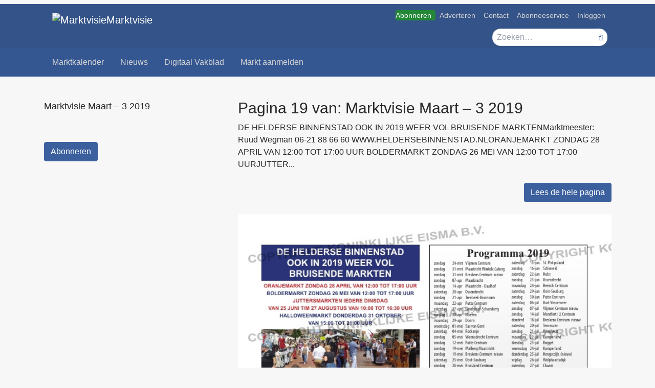

--- FILE ---
content_type: text/html; charset=UTF-8
request_url: https://www.markt-visie.nl/vakblad/pages/marktvisie-maart-3-2019-pag-19/
body_size: 12708
content:
<!DOCTYPE html><html lang="nl-NL"><head><script data-no-optimize="1">var litespeed_docref=sessionStorage.getItem("litespeed_docref");litespeed_docref&&(Object.defineProperty(document,"referrer",{get:function(){return litespeed_docref}}),sessionStorage.removeItem("litespeed_docref"));</script> <meta charset="UTF-8"><meta name="viewport" content="width=device-width, initial-scale=1, shrink-to-fit=no"><meta name='robots' content='index, follow, max-image-preview:large, max-snippet:-1, max-video-preview:-1' /> <script data-cfasync="false" data-pagespeed-no-defer>var gtm4wp_datalayer_name = "dataLayer";
	var dataLayer = dataLayer || [];

	const gtm4wp_scrollerscript_debugmode         = false;
	const gtm4wp_scrollerscript_callbacktime      = 100;
	const gtm4wp_scrollerscript_readerlocation    = 150;
	const gtm4wp_scrollerscript_contentelementid  = "content";
	const gtm4wp_scrollerscript_scannertime       = 60;</script> <title>Marktvisie Maart - 3 2019 - pag. 19 &#8211; Marktvisie</title><link rel="canonical" href="https://www.markt-visie.nl/vakblad/pages/marktvisie-maart-3-2019-pag-19/" /><meta property="og:locale" content="nl_NL" /><meta property="og:type" content="article" /><meta property="og:title" content="Marktvisie Maart - 3 2019 - pag. 19 &#8211; Marktvisie" /><meta property="og:description" content="DE HELDERSE BINNENSTAD OOK IN 2019 WEER VOL BRUISENDE MARKTEN Marktmeester: Ruud Wegman 06-21 88 66 60 WWW.HELDERSEBINNENSTAD.NL ORANJEMARKT ZONDAG..." /><meta property="og:url" content="https://www.markt-visie.nl/vakblad/pages/marktvisie-maart-3-2019-pag-19/" /><meta property="og:site_name" content="Marktvisie" /><meta property="article:publisher" content="https://www.facebook.com/Marktvisie/" /><meta property="og:image" content="https://www.markt-visie.nl/wp-content/uploads/2019/03/cover.jpg" /><meta property="og:image:width" content="652" /><meta property="og:image:height" content="851" /><meta property="og:image:type" content="image/jpeg" /><meta name="twitter:card" content="summary_large_image" /><meta name="twitter:site" content="@Marktvisie" /><meta name="twitter:label1" content="Geschatte leestijd" /><meta name="twitter:data1" content="3 minuten" /> <script type="application/ld+json" class="yoast-schema-graph">{"@context":"https://schema.org","@graph":[{"@type":"WebPage","@id":"https://www.markt-visie.nl/vakblad/pages/marktvisie-maart-3-2019-pag-19/","url":"https://www.markt-visie.nl/vakblad/pages/marktvisie-maart-3-2019-pag-19/","name":"Marktvisie Maart - 3 2019 - pag. 19 &#8211; Marktvisie","isPartOf":{"@id":"https://www.markt-visie.nl/#website"},"primaryImageOfPage":{"@id":"https://www.markt-visie.nl/vakblad/pages/marktvisie-maart-3-2019-pag-19/#primaryimage"},"image":{"@id":"https://www.markt-visie.nl/vakblad/pages/marktvisie-maart-3-2019-pag-19/#primaryimage"},"thumbnailUrl":"https://www.markt-visie.nl/wp-content/uploads/2019/03/cover.jpg","datePublished":"2021-04-29T19:21:05+00:00","breadcrumb":{"@id":"https://www.markt-visie.nl/vakblad/pages/marktvisie-maart-3-2019-pag-19/#breadcrumb"},"inLanguage":"nl-NL","potentialAction":[{"@type":"ReadAction","target":["https://www.markt-visie.nl/vakblad/pages/marktvisie-maart-3-2019-pag-19/"]}]},{"@type":"ImageObject","inLanguage":"nl-NL","@id":"https://www.markt-visie.nl/vakblad/pages/marktvisie-maart-3-2019-pag-19/#primaryimage","url":"https://www.markt-visie.nl/wp-content/uploads/2019/03/cover.jpg","contentUrl":"https://www.markt-visie.nl/wp-content/uploads/2019/03/cover.jpg","width":652,"height":851},{"@type":"BreadcrumbList","@id":"https://www.markt-visie.nl/vakblad/pages/marktvisie-maart-3-2019-pag-19/#breadcrumb","itemListElement":[{"@type":"ListItem","position":1,"name":"Home","item":"https://www.markt-visie.nl/"},{"@type":"ListItem","position":2,"name":"Marktvisie Maart &#8211; 3 2019","item":"https://www.markt-visie.nl/vakblad/marktvisie-maart-3-2019/"},{"@type":"ListItem","position":3,"name":"Marktvisie Maart &#8211; 3 2019 &#8211; pag. 19"}]},{"@type":"WebSite","@id":"https://www.markt-visie.nl/#website","url":"https://www.markt-visie.nl/","name":"Marktvisie","description":"Tijdschrift en website voor de ambulante handel","publisher":{"@id":"https://www.markt-visie.nl/#organization"},"potentialAction":[{"@type":"SearchAction","target":{"@type":"EntryPoint","urlTemplate":"https://www.markt-visie.nl/?s={search_term_string}"},"query-input":{"@type":"PropertyValueSpecification","valueRequired":true,"valueName":"search_term_string"}}],"inLanguage":"nl-NL"},{"@type":"Organization","@id":"https://www.markt-visie.nl/#organization","name":"MarktVisie","url":"https://www.markt-visie.nl/","logo":{"@type":"ImageObject","inLanguage":"nl-NL","@id":"https://www.markt-visie.nl/#/schema/logo/image/","url":"https://www.markt-visie.nl/wp-content/uploads/2014/01/logo-3.png","contentUrl":"https://www.markt-visie.nl/wp-content/uploads/2014/01/logo-3.png","width":475,"height":56,"caption":"MarktVisie"},"image":{"@id":"https://www.markt-visie.nl/#/schema/logo/image/"},"sameAs":["https://www.facebook.com/Marktvisie/","https://x.com/Marktvisie"]}]}</script> <link rel='dns-prefetch' href='//cdn.jsdelivr.net' /><link rel='dns-prefetch' href='//stats.wp.com' /><link rel='dns-prefetch' href='//fonts.googleapis.com' /><link rel="alternate" type="application/rss+xml" title="Marktvisie &raquo; feed" href="https://www.markt-visie.nl/feed/" /><link rel="alternate" type="application/rss+xml" title="Marktvisie &raquo; reacties feed" href="https://www.markt-visie.nl/comments/feed/" /> <script type="litespeed/javascript">const emgfFcAdvanced=!0;const emgfFcPendingEcommerceEvents=[];if(emgfFcAdvanced){window.dataLayer=window.dataLayer||[];const originalPush=window.dataLayer.push;window.dataLayer.push=function(obj){if(obj.event&&obj.ecommerce){emgfFcPendingEcommerceEvents.push(obj);return}
return originalPush.apply(this,arguments)}}
document.addEventListener('DOMContentLiteSpeedLoaded',()=>{window.consentManager.init();window.consentManager.onConsentUpdate((cookiesAllowed,trackingAllowed)=>{const setConsentValues=(isGranted)=>({'functionality_storage':isGranted?'granted':'denied','personalization_storage':isGranted?'granted':'denied','analytics_storage':isGranted?'granted':'denied','security_storage':isGranted?'granted':'denied','ad_storage':isGranted&&trackingAllowed?'granted':'denied','ad_personalization':isGranted&&trackingAllowed?'granted':'denied','ad_user_data':isGranted&&trackingAllowed?'granted':'denied',});let consent=setConsentValues(cookiesAllowed);if(trackingAllowed){consent.analytics_storage='granted';consent.personalization_storage='granted'}
gtag('consent','update',consent);if(emgfFcAdvanced){window.dataLayer.push({'event':'consent_update_complete'});if(emgfFcPendingEcommerceEvents.length>0){emgfFcPendingEcommerceEvents.forEach(obj=>{window.dataLayer.push(obj)})}}});if(emgfFcAdvanced){window.addEventListener('emgf_fc_loaded',function(){window.dataLayer.push({'event':'ga4_config_ready'})})}})
async function emg_framework_is_cookies_allowed(){var ConsentManager=window.consentManager;const consentStatus=ConsentManager.isConsentGiven();return consentStatus.cookies}
async function emg_framework_is_tracking_allowed(){var ConsentManager=window.consentManager;const consentStatus=ConsentManager.isConsentGiven();return consentStatus.tracking}</script> <link data-optimized="2" rel="stylesheet" href="https://www.markt-visie.nl/wp-content/litespeed/css/e470ace81dc5b87661a9a70606ae6962.css?ver=041c7" /> <script type="litespeed/javascript" data-src="https://www.markt-visie.nl/wp-includes/js/jquery/jquery.min.js" id="jquery-core-js"></script> <link rel="https://api.w.org/" href="https://www.markt-visie.nl/wp-json/" /><link rel="alternate" title="JSON" type="application/json" href="https://www.markt-visie.nl/wp-json/wp/v2/eisbook_page/61565" /><link rel="EditURI" type="application/rsd+xml" title="RSD" href="https://www.markt-visie.nl/xmlrpc.php?rsd" /><meta name="generator" content="WordPress 6.8.3" /><link rel='shortlink' href='https://www.markt-visie.nl/?p=61565' /><link rel="alternate" title="oEmbed (JSON)" type="application/json+oembed" href="https://www.markt-visie.nl/wp-json/oembed/1.0/embed?url=https%3A%2F%2Fwww.markt-visie.nl%2Fvakblad%2Fpages%2Fmarktvisie-maart-3-2019-pag-19%2F" /><link rel="alternate" title="oEmbed (XML)" type="text/xml+oembed" href="https://www.markt-visie.nl/wp-json/oembed/1.0/embed?url=https%3A%2F%2Fwww.markt-visie.nl%2Fvakblad%2Fpages%2Fmarktvisie-maart-3-2019-pag-19%2F&#038;format=xml" /> <script type="application/ld+json">{"@type":"Article","url":"https:\/\/www.markt-visie.nl\/vakblad\/pages\/marktvisie-maart-3-2019-pag-19\/","datePublished":"2021-04-29T21:21:05+02:00","dateModified":"2021-04-29T21:21:05+02:00","publisher":{"name":"Marktvisie"},"hasPart":{"@type":"WebPageElement","isAccessibleForFree":"False","cssSelector":".paywall"}}</script> <link rel="manifest" href="/manifest.json"> <script data-cfasync="false" data-pagespeed-no-defer>var dataLayer_content = {"visitorLoginState":"logged-out","visitorType":"visitor-logged-out","visitorRegistrationDate":"","visitorUsername":"","pageTitle":"Marktvisie Maart - 3 2019 - pag. 19 &#8211; Marktvisie","pagePostType":"eisbook_page","pagePostType2":"single-eisbook_page","pagePostTerms":{"meta":[]},"browserName":"","browserVersion":"","browserEngineName":"","browserEngineVersion":"","osName":"","osVersion":"","deviceType":"bot","deviceManufacturer":"","deviceModel":"","pageIsPremium":0,"visitorIsPremium":0};
	dataLayer.push( dataLayer_content );</script> <script data-cfasync="false" data-pagespeed-no-defer>if (typeof gtag == "undefined") {
			function gtag(){dataLayer.push(arguments);}
		}

		gtag("consent", "default", {
			"analytics_storage": "denied",
			"ad_storage": "denied",
			"ad_user_data": "denied",
			"ad_personalization": "denied",
			"functionality_storage": "denied",
			"security_storage": "denied",
			"personalization_storage": "denied",
		});</script> <script data-cfasync="false" data-pagespeed-no-defer>(function(w,d,s,l,i){w[l]=w[l]||[];w[l].push({'gtm.start':
new Date().getTime(),event:'gtm.js'});var f=d.getElementsByTagName(s)[0],
j=d.createElement(s),dl=l!='dataLayer'?'&l='+l:'';j.async=true;j.src=
'//www.googletagmanager.com/gtm.js?id='+i+dl;f.parentNode.insertBefore(j,f);
})(window,document,'script','dataLayer','GTM-5PZMHSC9');</script> <link rel="icon" href="https://www.markt-visie.nl/wp-content/uploads/2022/02/cropped-MarktVisie-favicon-512x512-c-32x32.png" sizes="32x32" /><link rel="icon" href="https://www.markt-visie.nl/wp-content/uploads/2022/02/cropped-MarktVisie-favicon-512x512-c-192x192.png" sizes="192x192" /><link rel="apple-touch-icon" href="https://www.markt-visie.nl/wp-content/uploads/2022/02/cropped-MarktVisie-favicon-512x512-c-180x180.png" /><meta name="msapplication-TileImage" content="https://www.markt-visie.nl/wp-content/uploads/2022/02/cropped-MarktVisie-favicon-512x512-c-270x270.png" /></head><body class="wp-singular eisbook_page-template-default single single-eisbook_page postid-61565 wp-custom-logo wp-embed-responsive wp-theme-emg-customizer wp-child-theme-emgc-marktvisie group-blog" lang="nl-NL"><a href="#main" class="visually-hidden-focusable" id="skip-link">Ga naar hoofdinhoud</a><div id="wrapper"><div class="before-header"><div class="container before-header" role="complementary"><div class="emg-framework-hide-sm block-52820 block-oma_top_billboard_leaderboard block-ad"><center><div class="mx-auto my-2 text-center"><div class="emg-framework-google-ad" id="div-gpt-ad-125544129886686442-1" role="complementary" aria-label="Google Ad"></div></div></center></div></div></div><header id="header" class="fixed md:relative w-full floating-header"><div class="container py-1"><div class="flex justify-between"><div class="w-2/3 md:w-1/2 site-logo">
<a href="https://www.markt-visie.nl/" class="navbar-brand custom-logo-link" rel="home"><img data-lazyloaded="1" src="[data-uri]" width="86" height="50" data-src="https://www.markt-visie.nl/wp-content/uploads/2018/12/mv-beeldmerk-1.png" class="img-fluid" alt="Marktvisie" decoding="async" /></a>    <a href="https://www.markt-visie.nl/" title="Marktvisie">
Marktvisie    </a>
<span class="subtitle">Tijdschrift en website voor de ambulante handel</span></div><div class="w-1/3 md:w-1/2"><div class="utility-container hidden md:flex justify-end print:hidden"><nav class="utility-nav"><ul class="menu utility-menu nav justify-end" role="list"><li class="bg-premium menu-item menu-item-type-custom menu-item-object-custom nav-item"><a target="_blank" href="https://mijn.markt-visie.nl/abonnementen" class="nav-link">Abonneren</a></li><li class="menu-item menu-item-type-custom menu-item-object-custom nav-item"><a target="_blank" href="https://adverterenbijeisma.nl/uitgave/marktvisie/" class="nav-link">Adverteren</a></li><li class="menu-item menu-item-type-custom menu-item-object-custom nav-item"><a href="/contact/" class="nav-link">Contact</a></li><li class="menu-item menu-item-type-post_type menu-item-object-page nav-item"><a href="https://www.markt-visie.nl/abonneeservice/" class="nav-link">Abonneeservice</a></li><li class="visible-xs visible-sm show-logged-in menu-item menu-item-type-post_type menu-item-object-page nav-item"><a href="https://www.markt-visie.nl/mijn-markten/" class="nav-link">Mijn markten</a></li><li class="visible-xs visible-sm show-logged-in menu-item menu-item-type-custom menu-item-object-custom nav-item"><a href="https://www.markt-visie.nl/mijn-gegevens/" class="nav-link">Mijn gegevens</a></li><li class="visible-xs visible-sm hide-logged-in menu-item menu-item-type-custom menu-item-object-custom nav-item"><a href="/inloggen/" class="nav-link">Inloggen</a></li><li class="visible-xs visible-sm show-logged-in menu-item menu-item-type-custom menu-item-object-custom nav-item"><a href="/wp-login.php?action=logout" class="nav-link">Uitloggen</a></li></ul></nav></div><div class="flex justify-end md:mt-2 flex-col"><div class="togglers togglers-div">
<button class="search-toggler toggler mr-1" type="button" data-toggle="collapse" aria-expanded="false" aria-controls="navSearchMd" data-target=".header-search" data-focus="[name='s']" aria-label="Toggle search">
<i class="fa fa-search text-xl" aria-hidden="true"></i>
</button><div class="flex md:hidden">
<button class="navbar-toggler toggler" type="button" data-toggle="collapse" data-target=".mainnav" aria-controls="navbar" aria-expanded="false" aria-label="Navigatie in- of uitklappen">
<i class="fa fa-bars" aria-hidden="true"></i>
</button></div></div><div class="flex flex-col lg:flex-row lg:justify-end lg:mt-2"><div class="hidden md:flex md:justify-end"></div><div class="sm:mb-2 md:mt-2 lg:mb-0 lg:mt-0 flex flex-row justify-end"><div class="hidden md:flex header-search md:mr-2"><form method="get" class="flex" action="https://www.markt-visie.nl" role="search">
<input
name="s"
class="header-search-input"
required
type="text"
value=""
placeholder="Zoeken…"
aria-label="Zoek"
>
<input type="hidden" name="orderby" value="relevance"><div class="flex">
<button class="hidden md:block header-search-submit" name="submit" type="submit">
<i class="fa fa-search"></i>
<span class="sr-only">Zoeken</span>
</button></div></form></div></div></div></div></div></div></div><div id="header-search" class="md:hidden container header-search collapse"><form method="get" class="flex" action="https://www.markt-visie.nl" role="search">
<input
name="s"
class="header-search-input"
required
type="text"
value=""
placeholder="Zoeken…"
aria-label="Zoek"
>
<input type="hidden" name="orderby" value="relevance"><div class="flex">
<button class="hidden md:block header-search-submit" name="submit" type="submit">
<i class="fa fa-search"></i>
<span class="sr-only">Zoeken</span>
</button></div></form></div><div id="navbar" class="mainnav collapse md:block !relative left-0 w-full"><nav class="container block md:flex"><div class="hidden md:!flex"><ul class="flex mb-0 primary-menu"><li id="menu-item-4538" class="menu-item menu-item-type-custom menu-item-object-custom nav-item menu-item-4538"><a title="Marktkalender" href="https://www.markt-visie.nl/marktkalender/" class="nav-link">Marktkalender</a></li><li id="menu-item-7056" class="menu-item menu-item-type-taxonomy menu-item-object-category nav-item menu-item-7056"><a title="Nieuws" href="https://www.markt-visie.nl/categorie/nieuws/" class="nav-link">Nieuws</a></li><li id="menu-item-48288" class="menu-item menu-item-type-post_type menu-item-object-page nav-item menu-item-48288"><a title="Digitaal Vakblad" href="https://www.markt-visie.nl/vakblad/" class="nav-link">Digitaal Vakblad</a></li><li id="menu-item-7055" class="menu-item menu-item-type-post_type menu-item-object-page nav-item menu-item-7055"><a title="Markt aanmelden" href="https://www.markt-visie.nl/markt-invoeren/" class="nav-link">Markt aanmelden</a></li></ul></div><div class="w-full px-2 md:hidden"><div class="mobile-menu has-floating"><ul class="mobile-menu-primary"><li class="menu-item menu-item-type-custom menu-item-object-custom nav-item menu-item-4538"><a title="Marktkalender" href="https://www.markt-visie.nl/marktkalender/" class="nav-link">Marktkalender</a></li><li class="menu-item menu-item-type-taxonomy menu-item-object-category nav-item menu-item-7056"><a title="Nieuws" href="https://www.markt-visie.nl/categorie/nieuws/" class="nav-link">Nieuws</a></li><li class="menu-item menu-item-type-post_type menu-item-object-page nav-item menu-item-48288"><a title="Digitaal Vakblad" href="https://www.markt-visie.nl/vakblad/" class="nav-link">Digitaal Vakblad</a></li><li class="menu-item menu-item-type-post_type menu-item-object-page nav-item menu-item-7055"><a title="Markt aanmelden" href="https://www.markt-visie.nl/markt-invoeren/" class="nav-link">Markt aanmelden</a></li></ul><ul class="mobile-menu-utility"><li class="bg-premium menu-item menu-item-type-custom menu-item-object-custom nav-item menu-item-76606"><a title="Abonneren" target="_blank" href="https://mijn.markt-visie.nl/abonnementen" class="nav-link">Abonneren</a></li><li class="menu-item menu-item-type-custom menu-item-object-custom nav-item menu-item-4492"><a title="Adverteren" target="_blank" href="https://adverterenbijeisma.nl/uitgave/marktvisie/" class="nav-link">Adverteren</a></li><li class="menu-item menu-item-type-custom menu-item-object-custom nav-item menu-item-57140"><a title="Contact" href="/contact/" class="nav-link">Contact</a></li><li class="menu-item menu-item-type-post_type menu-item-object-page nav-item menu-item-76604"><a title="Abonneeservice" href="https://www.markt-visie.nl/abonneeservice/" class="nav-link">Abonneeservice</a></li><li class="visible-xs visible-sm show-logged-in menu-item menu-item-type-post_type menu-item-object-page nav-item menu-item-57136"><a title="Mijn markten" href="https://www.markt-visie.nl/mijn-markten/" class="nav-link">Mijn markten</a></li><li class="visible-xs visible-sm show-logged-in menu-item menu-item-type-custom menu-item-object-custom nav-item menu-item-46994"><a title="Mijn gegevens" href="https://www.markt-visie.nl/mijn-gegevens/" class="nav-link">Mijn gegevens</a></li><li class="visible-xs visible-sm hide-logged-in menu-item menu-item-type-custom menu-item-object-custom nav-item menu-item-11631"><a title="Inloggen" href="/inloggen/" class="nav-link">Inloggen</a></li><li class="visible-xs visible-sm show-logged-in menu-item menu-item-type-custom menu-item-object-custom nav-item menu-item-11632"><a title="Uitloggen" href="/wp-login.php?action=logout" class="nav-link">Uitloggen</a></li></ul><div class="flex justify-center md:hidden"></div></div></div></nav></div></header><div class="after-header" role="complementary"><div class="emg-framework-hide-sm block-48175 block-oma_top_leaderboard block-ad"><div class="text-center pt-3"><div class="emg-framework-google-ad" id="div-gpt-ad-125544129886686442-2" role="complementary" aria-label="Google Ad"></div></div></div><div class="emg-framework-hide-lg emg-framework-hide-md block-67880 block-oma_mobile_top_leaderboard_rectangle block-ad"><div class="text-center mb-2 mt-2"><div class="emg-framework-google-ad" id="div-gpt-ad-125544129886686442-18" role="complementary" aria-label="Google Ad"></div></div></div></div><main class="wrapper" id="main" role="main"><div class="container"><article class="row post-61565 eisbook_page type-eisbook_page status-publish has-post-thumbnail hentry"><div class="col-md-4"><div class="block"><h3 class="block-title"><span>Marktvisie Maart &#8211; 3 2019</span></h3><div>
<a href="https://www.markt-visie.nl/vakblad/marktvisie-maart-3-2019/">
<img data-lazyloaded="1" src="[data-uri]" width="230" height="300" data-src="https://www.markt-visie.nl/wp-content/uploads/2019/03/cover-230x300.jpg" class="mb-4 wp-post-image" alt="" decoding="async" fetchpriority="high" data-srcset="https://www.markt-visie.nl/wp-content/uploads/2019/03/cover-230x300.jpg 230w, https://www.markt-visie.nl/wp-content/uploads/2019/03/cover.jpg.webp 652w" data-sizes="(max-width: 230px) 100vw, 230px" />					</a></div><div></div><a href="https://www.markt-visie.nl/?page_id=13286" target="_blank" class="btn btn-primary mt-4">Abonneren</a></div></div><div class="col-md-8"><header><h1>Pagina 19 van: Marktvisie Maart &#8211; 3 2019</h1></header><div class="mb-4">
DE HELDERSE BINNENSTAD
OOK IN 2019 WEER VOL
BRUISENDE MARKTENMarktmeester: Ruud Wegman 06-21 88 66 60
WWW.HELDERSEBINNENSTAD.NLORANJEMARKT ZONDAG 28 APRIL VAN 12:00 TOT 17:00 UUR
BOLDERMARKT ZONDAG 26 MEI VAN 12:00 TOT 17:00 UURJUTTER...</div><div class="mb-4 text-right">
<a href="https://www.markt-visie.nl/vakblad/marktvisie-maart-3-2019/" target="_self" class="btn btn-primary">Lees de hele pagina</a></div><div>
<img data-lazyloaded="1" src="[data-uri]" width="652" height="851" data-src="https://eisbook.eisma.nl/images/26340.jpg" style="width: 100%; max-width: 100%;"></div><div class="paywall hidden"><div><div><p><b>DE HELDERSE BINNENSTAD<br />
OOK IN 2019 WEER VOL<br />
BRUISENDE MARKTEN<br />
</b></p><p><b>Marktmeester: Ruud Wegman 06-21 88 66 60<br />
WWW.HELDERSEBINNENSTAD.NL<br />
</b></p><p><b>ORANJEMARKT ZONDAG 28 APRIL VAN 12:00 TOT 17:00 UUR<br />
BOLDERMARKT ZONDAG 26 MEI VAN 12:00 TOT 17:00 UUR<br />
</b></p><p><b>JUTTERSMARKTEN IEDERE DINSDAG<br />
VAN 25 JUNI T/M 27 AUGUSTUS VAN 10:00 TOT 16:30 UUR<br />
</b></p><p><b>HALLOWEENMARKT DONDERDAG 31 OKTOBER<br />
VAN 15:00 TOT 21:00 UUR<br />
</b></p><p><b>Aanvullingen / Wijzigingen onder voorbehoud<br />
</b></p><p><b>TEVENS ORGANISEREN WIJ ZOALS VOORGAANDE JAREN<br />
</b></p><p><b>ONZE CAMPINGTOER.<br />
</b></p><p><b>VRAAG VRIJBLIJVEND ONS GEHELE PROGRAMMAOVERZICHT AAN!!<br />
</b></p><p><b>BOEKINGEN / INFO: Euromarkt / St. Christoffel<br />
Putsmolentje 15, 4641 SK Ossendrecht.<br />
Mobiel Conny:  06-22375905<br />
Mobiel Tonny: 06-53124180<br />
Fax: 0164-674223    Email: <span class="obfuscated-email" data-email="6575726f6d61726b744077616e61646f6f2e6e6c">euromarkt@wanadoo.nl</span><br />
</b></p><p>Een greep uit ons programma;</p><p>SEPTEMBER</p><p>Zaterdag 15 september Halsteren Centrum Braderie 11-17 uur</p><p>Zondag 16 september Halsteren Centrum Braderie 11-17 uur</p><p>OKTOBER</p><p>Zondag 7 oktober Maastricht Caberg Winkelcentrum Braderie 11-17 uur</p><p>NOVEMBER</p><p>Zondag 18 november Hoensbroek Centrum Sint Nikolaasintocht</p><p>DECEMBER</p><p>Woensdag 12 december St. Maartensdijk Centrum Kerstmarkt</p><p>Zaterdag 15 december Maastricht- Daalhof Winkelcentrum Kerstmarkt 10-16 uur</p><p>Zondag 16 december Hoensbroek Centrum Kerstmark</p><p>TIP: Vraag in december 2007<br />
alvast ons marktenprogramma</p><p>voor 2008 aan!</p><p><b>Euromarkt / St. Christoffel<br />
</b></p><p><b>Putsmolentje 15,<br />
</b></p><p><b>4641 SK Ossendrecht<br />
</b></p><p><b>tel 06-22375905<br />
</b></p><p><b>www.euromarkt-stchristoffel.nl<br />
</b></p><p><b>E-mail: <span class="obfuscated-email" data-email="6575726f6d61726b7440686f6d652e6e6c">euromarkt@home.nl</span><br />
</b></p><p><b>OOK DOEN WIJ<br />
WEER ONZE<br />
</b></p><p><b>CAMPINGTOER<br />
VRAAG HIER HET<br />
</b></p><p><b>PROGRAMMA<br />
OVERZICHT VAN AAN<br />
</b></p><p><b>Programma 2019<br />
</b>zondag 24-mrt Vlijmen Centrum<br />
zondag 31-mrt Maastricht Winkelc.Caberg<br />
zondag 31-mrt Breskens Centrum  nieuw<br />
zondag 07-apr Maasbracht<br />
zondag 14-apr Maastricht &#8211; Daalhof<br />
zaterdag 20-apr Ossendrecht<br />
zondag 21-apr Treebeek-Brunssum<br />
maandag 22-apr Putte Centrum<br />
zaterdag 27-apr Landgraaf-Schaesberg<br />
zondag 28-apr Hoeven<br />
maandag 29-apr Doorn<br />
woensdag 01-mei Sas van Gent<br />
zaterdag 04-mei Rockanje<br />
zondag 05-mei Woensdrecht Centrum<br />
zondag 12-mei Putte Centrum<br />
zondag 19-mei Malberg Maastricht<br />
zondag 19-mei Breskens Centrum  nieuw<br />
zaterdag 25-mei Oost-Souburg<br />
zondag 26-mei Kruisland Centrum<br />
donderdag 30-mei Hoogerheide Centrum<br />
vrijdag 31-mei Hengstdijk<br />
zaterdag 01-jun s Gravenpolder<br />
zondag 02-jun Wouw Centrum<br />
zaterdag 08-jun Chaam  (Pinksteren)<br />
zondag 09-jun Soerendonk</p><p>zaterdag 15-jun St. Philipsland<br />
zondag 16-jun Schinveld<br />
zaterdag 22-jun Hulst<br />
zondag 23-jun Ossendrecht<br />
maandag 24-jun Heesch  Centrum<br />
zaterdag 29-jun Oost-Souburg<br />
zondag 30-jun Putte Centrum<br />
zaterdag 06-jul Oud-Vossemeer<br />
zondag 07-jul Vlijmen Centrum nieuw<br />
zondag 14-jul Montfort (L) Centrum<br />
donderd 18-jul Breskens Centrum  nieuw<br />
zaterdag 20-jul Terneuzen<br />
zondag 21-jul Wernhout<br />
maandag 22-jul Kamperland<br />
dinsdag 23-jul Roggel<br />
woensdag 24-jul Kamperland<br />
donderdag 25-jul Hengstdijk  (nieuw)<br />
vrijdag 26-jul Wolphaartsdijk<br />
zaterdag 27-jul Chaam<br />
zondag 28-jul Walem-Schin op Geul<br />
maandag 29-jul Bladel<br />
dinsdag 30-jul Roggel<br />
woensdag 31-jul Aalst<br />
donderd 01-aug Hoeven (ipv 26-7)<br />
vrijdag 02-aug Soerendonk</p><p><b>Funmarkt<br />
</b></p><p>tel: 033-2994224   |   06-54223635   |   e-mail: <span class="obfuscated-email" data-email="696e666f4066756e6d61726b742e6e6c">info@funmarkt.nl</span></p><p>Marktlijst<br />
Voor de overige markten kunt u reserveren via onze website.</p><p><b>www.funmarkt.nl<br />
</b></p><p>Maart<br />
Za. 23 maart Utrecht € 40,- W.C. Rokade Zwanenvechtlaan 10.00 / 17.00u<br />
Vr. 29 maart Zutphen € 60,- Ruijs de Beerenbrouckstraat 10.00 / 18.00u</p><p>April<br />
Za. 6 april Zaandam € 50,- W.C. Gribraltar 10.00 / 18.00u<br />
Vr. 12 april Spakenburg € 75,- Centrum/Spuiplein 13.00 / 21.00u<br />
Za. 13 april Westervoort € 50,- W.C. Wyborgh 10.00 / 17.00u<br />
Za. 20 april Leersum € 60,- Centrum/Kerkplein 10.00 / 17.00u<br />
Ma. 22 april Deventer € 50,- Runshopping centre Snipperling 11.00 / 17.00u<br />
Za. 27 april Soesterberg € 60,- Centrum 10.00 / 17.00u</p><p>Mei<br />
Za. 11 mei Utrecht € 50,- W.C. Rokade Zwanenvechtlaan 10.00 / 17.00u<br />
Za. 18 mei Dieren € 70,- Centrum 12.00 / 21.00u</p><p>Juni<br />
Za. 1 juni Maarssen € 75,- Centrum/Oude Dorp 10.00 / 17.00u<br />
Ma. 10 juni Deventer € 50,- Runshopping centre Snipperling 11.00 / 17.00u<br />
Wo. 19 juni Wilnis € 70,- Centrum-Dorpsstraat 12.00 / 21.00u<br />
Vr. 28 juni Zutphen € 60,- Ruijs de Beerenbrouckstraat 10.00 / 18.00u<br />
Za. 29 juni Hooglanderveen € 70,- Centrum van Tuyllstraat 13.00 / 20.00u</p></div></div></div></div></article></div><div role="complementary"><div class="block-58295 block-oma_interstitial-desktop-mobile block-ad"><div class="emg-framework-google-ad" id="div-gpt-ad-125544129886686442-0" role="complementary" aria-label="Google Ad"></div><div class="emg-framework-google-ad" id="div-gpt-ad-125544129886686442-32" role="complementary" aria-label="Google Ad"></div></div></div></main></div><div class="container before-footer" role="complementary"><div class="emg-framework-hide-sm block-51668 block-oma_bot_leaderboard block-ad"><div class="text-center mb-4"><div class="emg-framework-google-ad" id="div-gpt-ad-125544129886686442-3" role="complementary" aria-label="Google Ad"></div></div></div><div class="emg-framework-hide-lg emg-framework-hide-md block-67877 block-oma_mobile_bot_leaderboard_rectangle block-ad"><center><div class="emg-framework-google-ad" id="div-gpt-ad-125544129886686442-20" role="complementary" aria-label="Google Ad"></div></center></div></div><div class="wrapper footer-dark" id="wrapper-footer"><footer id="footer" role="contentinfo"><div class="container"><div class="flex flex-wrap"><div class="w-full px-2 md:w-1/3 footer-left-copyright"><p>&copy; 2026 Marktvisie</p></div><nav class="footer-menu-container" aria-label="Footer navigation"><ul class="menu footer-menu" role="list"><li class="menu-item menu-item-type-custom menu-item-object-custom nav-item"><a href="https://www.koninklijke-eisma.nl/leveringsvoorwaarden" class="nav-link">Leveringsvoorwaarden</a></li><li class="menu-item menu-item-type-custom menu-item-object-custom nav-item"><a href="https://www.koninklijke-eisma.nl/disclaimer" class="nav-link">Disclaimer</a></li><li class="menu-item menu-item-type-custom menu-item-object-custom nav-item"><a href="https://www.koninklijke-eisma.nl/cookies" class="nav-link">Cookies</a></li><li class="privacy-toggle menu-item menu-item-type-custom menu-item-object-custom nav-item"><a href="#privacy" class="nav-link">Privacyinstellingen</a></li><li class="menu-item menu-item-type-post_type menu-item-object-page menu-item-privacy-policy nav-item"><a href="https://www.markt-visie.nl/privacyverklaring/" class="nav-link">Privacyverklaring</a></li><li class="menu-item menu-item-type-custom menu-item-object-custom nav-item"><a target="_blank" href="https://www.eismacontentmarketing.nl/" class="nav-link">Eisma Content Marketing</a></li><li class="menu-item menu-item-type-custom menu-item-object-custom nav-item"><a target="_blank" href="https://www.studio-eisma.nl/" class="nav-link">Studio Eisma</a></li></ul></nav></div></div></footer></div> <script type="speculationrules">{"prefetch":[{"source":"document","where":{"and":[{"href_matches":"\/*"},{"not":{"href_matches":["\/wp-*.php","\/wp-admin\/*","\/wp-content\/uploads\/*","\/wp-content\/*","\/wp-content\/plugins\/*","\/wp-content\/themes\/emgc-marktvisie\/*","\/wp-content\/themes\/emg-customizer\/*","\/*\\?(.+)"]}},{"not":{"selector_matches":"a[rel~=\"nofollow\"]"}},{"not":{"selector_matches":".no-prefetch, .no-prefetch a"}}]},"eagerness":"conservative"}]}</script> <div class="modal fade" id="marktvisie-login" tabindex="-1" role="dialog" aria-labelledby="marktvisie-login" aria-hidden="true"><div class="modal-dialog modal-dialog-centered" role="document"><div class="modal-content"><div class="modal-header"><h5 class="modal-title" id="marktvisie-login-title">Log in</h5>
<button type="button" class="close" data-dismiss="modal" aria-label="Close">
<span aria-hidden="true">&times;</span>
</button></div><div class="modal-body"><form role="form" action="https://www.markt-visie.nl/" method="post"><p class="login-form-username">		<label for="log-field-">Gebruikersnaam of emailadres		</label>		<input id="log-field-" name="log" type="text" class="form-control text-input" value="" /></p><p class="login-form-password">		<label for="pwd-field-">Wachtwoord		</label>		<input id="pwd-field-" name="pwd" type="password" class="form-control text-input" value="" /></p><p class="login-form-submit">		<input type="hidden" name="redirect_to" value="https://www.markt-visie.nl/" />		<input type="hidden" name="action" value="log-in" />		<input type="submit" name="submit" class="submit button-styling bg-secondary btn-sm button" value="Log in" /><p><label for="rememberme-field-">			<input style="display:inline-block;" id="rememberme-field-" name="rememberme"  type="checkbox" class="remember-me checkbox" checked="checked" value="forever" /> Remember me		</label></p></form></div></div></div></div>
 <script type="litespeed/javascript" data-src="https://www.markt-visie.nl/wp-content/plugins/duracelltomi-google-tag-manager/dist/js/gtm4wp-form-move-tracker.js" id="gtm4wp-form-move-tracker-js"></script> <script id="jetpack-stats-js-before" type="litespeed/javascript">_stq=window._stq||[];_stq.push(["view",{"v":"ext","blog":"88412051","post":"61565","tz":"1","srv":"www.markt-visie.nl","j":"1:15.4"}]);_stq.push(["clickTrackerInit","88412051","61565"])</script> <script type="text/javascript" src="https://stats.wp.com/e-202604.js" id="jetpack-stats-js" defer="defer" data-wp-strategy="defer"></script> <script data-no-optimize="1">window.lazyLoadOptions=Object.assign({},{threshold:300},window.lazyLoadOptions||{});!function(t,e){"object"==typeof exports&&"undefined"!=typeof module?module.exports=e():"function"==typeof define&&define.amd?define(e):(t="undefined"!=typeof globalThis?globalThis:t||self).LazyLoad=e()}(this,function(){"use strict";function e(){return(e=Object.assign||function(t){for(var e=1;e<arguments.length;e++){var n,a=arguments[e];for(n in a)Object.prototype.hasOwnProperty.call(a,n)&&(t[n]=a[n])}return t}).apply(this,arguments)}function o(t){return e({},at,t)}function l(t,e){return t.getAttribute(gt+e)}function c(t){return l(t,vt)}function s(t,e){return function(t,e,n){e=gt+e;null!==n?t.setAttribute(e,n):t.removeAttribute(e)}(t,vt,e)}function i(t){return s(t,null),0}function r(t){return null===c(t)}function u(t){return c(t)===_t}function d(t,e,n,a){t&&(void 0===a?void 0===n?t(e):t(e,n):t(e,n,a))}function f(t,e){et?t.classList.add(e):t.className+=(t.className?" ":"")+e}function _(t,e){et?t.classList.remove(e):t.className=t.className.replace(new RegExp("(^|\\s+)"+e+"(\\s+|$)")," ").replace(/^\s+/,"").replace(/\s+$/,"")}function g(t){return t.llTempImage}function v(t,e){!e||(e=e._observer)&&e.unobserve(t)}function b(t,e){t&&(t.loadingCount+=e)}function p(t,e){t&&(t.toLoadCount=e)}function n(t){for(var e,n=[],a=0;e=t.children[a];a+=1)"SOURCE"===e.tagName&&n.push(e);return n}function h(t,e){(t=t.parentNode)&&"PICTURE"===t.tagName&&n(t).forEach(e)}function a(t,e){n(t).forEach(e)}function m(t){return!!t[lt]}function E(t){return t[lt]}function I(t){return delete t[lt]}function y(e,t){var n;m(e)||(n={},t.forEach(function(t){n[t]=e.getAttribute(t)}),e[lt]=n)}function L(a,t){var o;m(a)&&(o=E(a),t.forEach(function(t){var e,n;e=a,(t=o[n=t])?e.setAttribute(n,t):e.removeAttribute(n)}))}function k(t,e,n){f(t,e.class_loading),s(t,st),n&&(b(n,1),d(e.callback_loading,t,n))}function A(t,e,n){n&&t.setAttribute(e,n)}function O(t,e){A(t,rt,l(t,e.data_sizes)),A(t,it,l(t,e.data_srcset)),A(t,ot,l(t,e.data_src))}function w(t,e,n){var a=l(t,e.data_bg_multi),o=l(t,e.data_bg_multi_hidpi);(a=nt&&o?o:a)&&(t.style.backgroundImage=a,n=n,f(t=t,(e=e).class_applied),s(t,dt),n&&(e.unobserve_completed&&v(t,e),d(e.callback_applied,t,n)))}function x(t,e){!e||0<e.loadingCount||0<e.toLoadCount||d(t.callback_finish,e)}function M(t,e,n){t.addEventListener(e,n),t.llEvLisnrs[e]=n}function N(t){return!!t.llEvLisnrs}function z(t){if(N(t)){var e,n,a=t.llEvLisnrs;for(e in a){var o=a[e];n=e,o=o,t.removeEventListener(n,o)}delete t.llEvLisnrs}}function C(t,e,n){var a;delete t.llTempImage,b(n,-1),(a=n)&&--a.toLoadCount,_(t,e.class_loading),e.unobserve_completed&&v(t,n)}function R(i,r,c){var l=g(i)||i;N(l)||function(t,e,n){N(t)||(t.llEvLisnrs={});var a="VIDEO"===t.tagName?"loadeddata":"load";M(t,a,e),M(t,"error",n)}(l,function(t){var e,n,a,o;n=r,a=c,o=u(e=i),C(e,n,a),f(e,n.class_loaded),s(e,ut),d(n.callback_loaded,e,a),o||x(n,a),z(l)},function(t){var e,n,a,o;n=r,a=c,o=u(e=i),C(e,n,a),f(e,n.class_error),s(e,ft),d(n.callback_error,e,a),o||x(n,a),z(l)})}function T(t,e,n){var a,o,i,r,c;t.llTempImage=document.createElement("IMG"),R(t,e,n),m(c=t)||(c[lt]={backgroundImage:c.style.backgroundImage}),i=n,r=l(a=t,(o=e).data_bg),c=l(a,o.data_bg_hidpi),(r=nt&&c?c:r)&&(a.style.backgroundImage='url("'.concat(r,'")'),g(a).setAttribute(ot,r),k(a,o,i)),w(t,e,n)}function G(t,e,n){var a;R(t,e,n),a=e,e=n,(t=Et[(n=t).tagName])&&(t(n,a),k(n,a,e))}function D(t,e,n){var a;a=t,(-1<It.indexOf(a.tagName)?G:T)(t,e,n)}function S(t,e,n){var a;t.setAttribute("loading","lazy"),R(t,e,n),a=e,(e=Et[(n=t).tagName])&&e(n,a),s(t,_t)}function V(t){t.removeAttribute(ot),t.removeAttribute(it),t.removeAttribute(rt)}function j(t){h(t,function(t){L(t,mt)}),L(t,mt)}function F(t){var e;(e=yt[t.tagName])?e(t):m(e=t)&&(t=E(e),e.style.backgroundImage=t.backgroundImage)}function P(t,e){var n;F(t),n=e,r(e=t)||u(e)||(_(e,n.class_entered),_(e,n.class_exited),_(e,n.class_applied),_(e,n.class_loading),_(e,n.class_loaded),_(e,n.class_error)),i(t),I(t)}function U(t,e,n,a){var o;n.cancel_on_exit&&(c(t)!==st||"IMG"===t.tagName&&(z(t),h(o=t,function(t){V(t)}),V(o),j(t),_(t,n.class_loading),b(a,-1),i(t),d(n.callback_cancel,t,e,a)))}function $(t,e,n,a){var o,i,r=(i=t,0<=bt.indexOf(c(i)));s(t,"entered"),f(t,n.class_entered),_(t,n.class_exited),o=t,i=a,n.unobserve_entered&&v(o,i),d(n.callback_enter,t,e,a),r||D(t,n,a)}function q(t){return t.use_native&&"loading"in HTMLImageElement.prototype}function H(t,o,i){t.forEach(function(t){return(a=t).isIntersecting||0<a.intersectionRatio?$(t.target,t,o,i):(e=t.target,n=t,a=o,t=i,void(r(e)||(f(e,a.class_exited),U(e,n,a,t),d(a.callback_exit,e,n,t))));var e,n,a})}function B(e,n){var t;tt&&!q(e)&&(n._observer=new IntersectionObserver(function(t){H(t,e,n)},{root:(t=e).container===document?null:t.container,rootMargin:t.thresholds||t.threshold+"px"}))}function J(t){return Array.prototype.slice.call(t)}function K(t){return t.container.querySelectorAll(t.elements_selector)}function Q(t){return c(t)===ft}function W(t,e){return e=t||K(e),J(e).filter(r)}function X(e,t){var n;(n=K(e),J(n).filter(Q)).forEach(function(t){_(t,e.class_error),i(t)}),t.update()}function t(t,e){var n,a,t=o(t);this._settings=t,this.loadingCount=0,B(t,this),n=t,a=this,Y&&window.addEventListener("online",function(){X(n,a)}),this.update(e)}var Y="undefined"!=typeof window,Z=Y&&!("onscroll"in window)||"undefined"!=typeof navigator&&/(gle|ing|ro)bot|crawl|spider/i.test(navigator.userAgent),tt=Y&&"IntersectionObserver"in window,et=Y&&"classList"in document.createElement("p"),nt=Y&&1<window.devicePixelRatio,at={elements_selector:".lazy",container:Z||Y?document:null,threshold:300,thresholds:null,data_src:"src",data_srcset:"srcset",data_sizes:"sizes",data_bg:"bg",data_bg_hidpi:"bg-hidpi",data_bg_multi:"bg-multi",data_bg_multi_hidpi:"bg-multi-hidpi",data_poster:"poster",class_applied:"applied",class_loading:"litespeed-loading",class_loaded:"litespeed-loaded",class_error:"error",class_entered:"entered",class_exited:"exited",unobserve_completed:!0,unobserve_entered:!1,cancel_on_exit:!0,callback_enter:null,callback_exit:null,callback_applied:null,callback_loading:null,callback_loaded:null,callback_error:null,callback_finish:null,callback_cancel:null,use_native:!1},ot="src",it="srcset",rt="sizes",ct="poster",lt="llOriginalAttrs",st="loading",ut="loaded",dt="applied",ft="error",_t="native",gt="data-",vt="ll-status",bt=[st,ut,dt,ft],pt=[ot],ht=[ot,ct],mt=[ot,it,rt],Et={IMG:function(t,e){h(t,function(t){y(t,mt),O(t,e)}),y(t,mt),O(t,e)},IFRAME:function(t,e){y(t,pt),A(t,ot,l(t,e.data_src))},VIDEO:function(t,e){a(t,function(t){y(t,pt),A(t,ot,l(t,e.data_src))}),y(t,ht),A(t,ct,l(t,e.data_poster)),A(t,ot,l(t,e.data_src)),t.load()}},It=["IMG","IFRAME","VIDEO"],yt={IMG:j,IFRAME:function(t){L(t,pt)},VIDEO:function(t){a(t,function(t){L(t,pt)}),L(t,ht),t.load()}},Lt=["IMG","IFRAME","VIDEO"];return t.prototype={update:function(t){var e,n,a,o=this._settings,i=W(t,o);{if(p(this,i.length),!Z&&tt)return q(o)?(e=o,n=this,i.forEach(function(t){-1!==Lt.indexOf(t.tagName)&&S(t,e,n)}),void p(n,0)):(t=this._observer,o=i,t.disconnect(),a=t,void o.forEach(function(t){a.observe(t)}));this.loadAll(i)}},destroy:function(){this._observer&&this._observer.disconnect(),K(this._settings).forEach(function(t){I(t)}),delete this._observer,delete this._settings,delete this.loadingCount,delete this.toLoadCount},loadAll:function(t){var e=this,n=this._settings;W(t,n).forEach(function(t){v(t,e),D(t,n,e)})},restoreAll:function(){var e=this._settings;K(e).forEach(function(t){P(t,e)})}},t.load=function(t,e){e=o(e);D(t,e)},t.resetStatus=function(t){i(t)},t}),function(t,e){"use strict";function n(){e.body.classList.add("litespeed_lazyloaded")}function a(){console.log("[LiteSpeed] Start Lazy Load"),o=new LazyLoad(Object.assign({},t.lazyLoadOptions||{},{elements_selector:"[data-lazyloaded]",callback_finish:n})),i=function(){o.update()},t.MutationObserver&&new MutationObserver(i).observe(e.documentElement,{childList:!0,subtree:!0,attributes:!0})}var o,i;t.addEventListener?t.addEventListener("load",a,!1):t.attachEvent("onload",a)}(window,document);</script><script data-no-optimize="1">window.litespeed_ui_events=window.litespeed_ui_events||["mouseover","click","keydown","wheel","touchmove","touchstart"];var urlCreator=window.URL||window.webkitURL;function litespeed_load_delayed_js_force(){console.log("[LiteSpeed] Start Load JS Delayed"),litespeed_ui_events.forEach(e=>{window.removeEventListener(e,litespeed_load_delayed_js_force,{passive:!0})}),document.querySelectorAll("iframe[data-litespeed-src]").forEach(e=>{e.setAttribute("src",e.getAttribute("data-litespeed-src"))}),"loading"==document.readyState?window.addEventListener("DOMContentLoaded",litespeed_load_delayed_js):litespeed_load_delayed_js()}litespeed_ui_events.forEach(e=>{window.addEventListener(e,litespeed_load_delayed_js_force,{passive:!0})});async function litespeed_load_delayed_js(){let t=[];for(var d in document.querySelectorAll('script[type="litespeed/javascript"]').forEach(e=>{t.push(e)}),t)await new Promise(e=>litespeed_load_one(t[d],e));document.dispatchEvent(new Event("DOMContentLiteSpeedLoaded")),window.dispatchEvent(new Event("DOMContentLiteSpeedLoaded"))}function litespeed_load_one(t,e){console.log("[LiteSpeed] Load ",t);var d=document.createElement("script");d.addEventListener("load",e),d.addEventListener("error",e),t.getAttributeNames().forEach(e=>{"type"!=e&&d.setAttribute("data-src"==e?"src":e,t.getAttribute(e))});let a=!(d.type="text/javascript");!d.src&&t.textContent&&(d.src=litespeed_inline2src(t.textContent),a=!0),t.after(d),t.remove(),a&&e()}function litespeed_inline2src(t){try{var d=urlCreator.createObjectURL(new Blob([t.replace(/^(?:<!--)?(.*?)(?:-->)?$/gm,"$1")],{type:"text/javascript"}))}catch(e){d="data:text/javascript;base64,"+btoa(t.replace(/^(?:<!--)?(.*?)(?:-->)?$/gm,"$1"))}return d}</script><script data-no-optimize="1">var litespeed_vary=document.cookie.replace(/(?:(?:^|.*;\s*)_lscache_vary\s*\=\s*([^;]*).*$)|^.*$/,"");litespeed_vary||fetch("/wp-content/plugins/litespeed-cache/guest.vary.php",{method:"POST",cache:"no-cache",redirect:"follow"}).then(e=>e.json()).then(e=>{console.log(e),e.hasOwnProperty("reload")&&"yes"==e.reload&&(sessionStorage.setItem("litespeed_docref",document.referrer),window.location.reload(!0))});</script><script data-optimized="1" type="litespeed/javascript" data-src="https://www.markt-visie.nl/wp-content/litespeed/js/4155374035f730adb4c4dbe17289dc28.js?ver=041c7"></script></body></html>
<!-- Page optimized by LiteSpeed Cache @2026-01-21 12:16:09 -->

<!-- Page cached by LiteSpeed Cache 7.7 on 2026-01-21 12:16:09 -->
<!-- Guest Mode -->
<!-- QUIC.cloud UCSS in queue -->